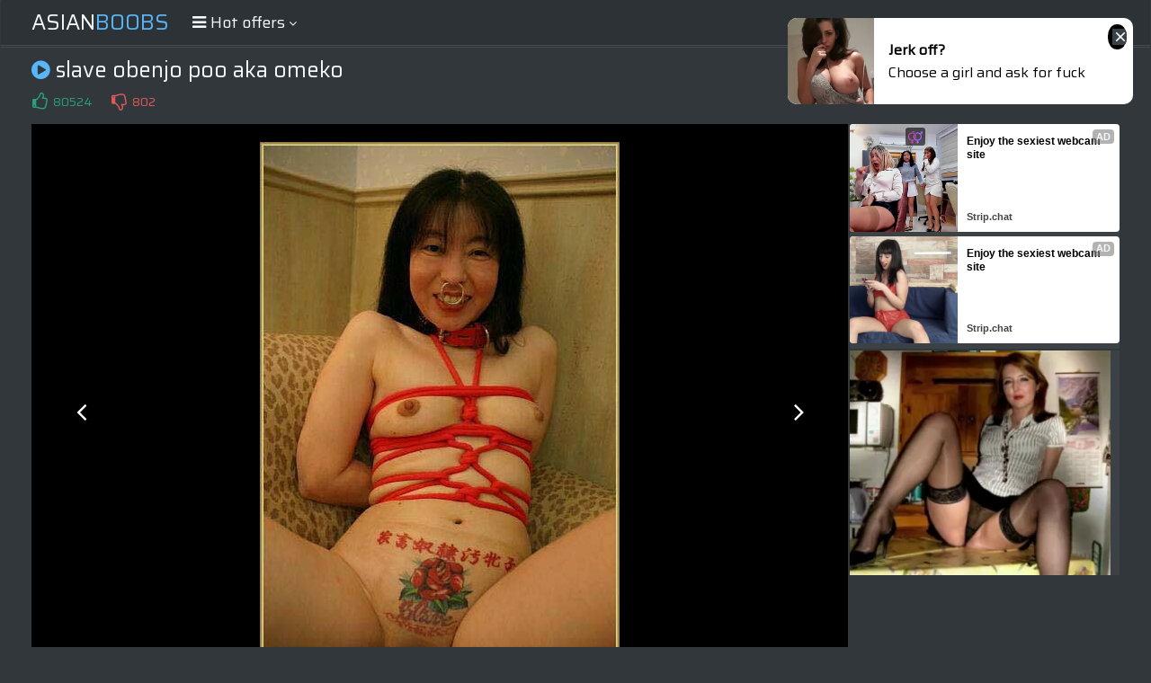

--- FILE ---
content_type: text/html; charset=UTF-8
request_url: http://asian-boobs.com/gallery/slave_obenjo_poo_aka_omeko/?50.jpg
body_size: 6554
content:
<!DOCTYPE html>
<html>
    <head>
        <meta charset="UTF-8"/>
        <title>Asian Boobs: slave obenjo poo aka omeko</title>
        <meta name="description" content="slave obenjo poo aka omeko only at asian-boobs.com!" />
        <link href="/css/styles.css" type="text/css" rel="stylesheet">
        <link href="/css/import.css" type="text/css" rel="stylesheet">
	        <script type="text/javascript" src="/js/jquery.min.js"></script>
        <script type="text/javascript" src="/js/functions.js"></script>
	        <meta name="viewport" content="width=device-width, initial-scale=1.0"/>
        <meta name="apple-touch-fullscreen" content="YES" />
	<meta name="referrer" content="unsafe-url" />
    </head>
    <body>

        <div class="header">

            <div class="wrapper">
                
                		<script type="text/javascript">var self = "asian-boobs.com";</script>
		<div class="logo">
                    <a href="/">Asian<span>Boobs</span></a>
                </div>
                
                <div class="menu-wrap">

                    <div class="button menu-button">
                        <i class="fa fa-bars"></i> <span>Hot offers <i class="fa fa-angle-down"></i></span>
                    </div>
                    
					<div class="menu">
                        <ul>
                            <li class="active"><a href="/"><i class="fa fa-home"></i> <span>Home</span></a></li>
                            <li><a href="https://bcprm.com/promo.php?type=direct_link&v=2&c=735674&page=popular_chat&g=female" rel="nofollow" target="_blank"><i class="fa fa-play-circle"></i> <span>Webcams</span></a></li>
                            <li><a href="https://tmk2hr3.crazy-sweetclickes.com/na2pz8p" rel="nofollow" target="_blank"><i class="fa fa-bookmark"></i> <span>Dating</span></a></li>
<li><a href="https://tmk2hr3.hotgamequest.com/nampnpw" rel="nofollow" target="_blank"><i class="fa fa-bookmark"></i> <span>Adult Games</span></a></li>
                            <li><a href="https://join.asianteengfs.com/track/MjAxMi4xLjkuMjUuMC4wLjAuMC4w" rel="nofollow" target="_blank"><i class="fa fa-bookmark"></i> <span>Premium asians</span></a></li>
                        </ul>
                    </div>                    
                </div>
				
            </div>
            
        </div>
        
        <div class="wrapper">

            			<div class="mob-300">
			<div id="ts_ad_native_pwpnf"></div>
<script src="//cdn.tsyndicate.com/sdk/v1/master.spot.js"></script>
<script>
  TsMasterSpot({
      "containerId": "ts_ad_native_pwpnf",
      "spot": "rntePiwHQ7iWseQSHWdG87Kj08zFnbpD",
      "wrapperStyles": {
          "display": "flex",
          "flexDirection": "column",
          "justifyContent": "space-around",
          "alignItems": "center"
      },
      "nativeSettings": {
          "cols": 1,
          "rows": 2,
          "titlePosition": "none",
          "adsByPosition": "none",
          "type": "img-left",
          "styles": {
              "container": {
                  "width": "100%"
              },
              "thumb": {
                  "border-radius": "4px",
                  "background": "rgba(255,255,255,1)"
              },
              "headlineLink": {
                  "padding-top": "10px",
                  "font-size": "12px",
                  "font-weight": "bold",
                  "max-height": "64px"
              },
              "brandnameLabel": {
                  "position": "absolute",
                  "bottom": "10px"
              },
              "brandnameLink": {
                  "color": "#444"
              },
              "image": {
                  "padding-bottom": "100%"
              }
          }
      }
  });
</script>            </div>
    
            <h1><i class="fa fa-play-circle"></i> slave obenjo poo aka omeko</h1>
            
            <div class="video-info">
                
                <ul class="rating">
                    <li>
                        <a onclick="#" class="like" title="LIKE!"><i class="fa fa-thumbs-o-up"></i></a>
                        <span class="like">80524</span>
                    </li>
                    <li>
                        <a onclick="#" class="dislike" title="DISLIKE!"><i class="fa fa-thumbs-o-down"></i></a>
                        <span class="dislike">802</span>
                    </li>
                </ul>

            </div>
            
            <div class="video-wrapper">
                
                <div class="video-tab">
            
                    <div class="video-block">
                        
                        <div class="big-image">
                            
                            <div class="big-image-ins">
                            
                                <a href="?51.jpg" id="ttbe?51" target="_self" rel="opener"><img src="50.jpg"></a>
                                
                                <div class="prev-next prev">
                                    <a href="?49.jpg" id="ttbe?49" target="_self" rel="opener"><i class="fa fa-angle-left"></i></a>
                                </div>
                                
                                <div class="prev-next next">
                                    <a href="?51.jpg" id="ttbe?51" target="_self" rel="opener"><i class="fa fa-angle-right"></i></a>
                                </div>
                            
                            </div>
                            
                        </div>
                        
                    </div>
                    
                    					<div class="video-brs">
                    
                        <div class="brs-300">
                            
                            							<div class="b-300">
<div id="ts_ad_native_zz481"></div>
<script src="//cdn.tsyndicate.com/sdk/v1/master.spot.js"></script>
<script>
  TsMasterSpot({
      "containerId": "ts_ad_native_zz481",
      "spot": "43rGdi0zAwjk57Bam3Y2qrnKI5rYTJzN",
      "wrapperStyles": {
          "display": "flex",
          "flexDirection": "column",
          "justifyContent": "space-around",
          "alignItems": "center"
      },
      "nativeSettings": {
          "cols": 1,
          "rows": 2,
          "titlePosition": "none",
          "adsByPosition": "none",
          "type": "img-left",
          "styles": {
              "container": {
                  "width": "100%"
              },
              "thumb": {
                  "border-radius": "4px",
                  "background": "rgba(255,255,255,1)"
              },
              "headlineLink": {
                  "padding-top": "10px",
                  "font-size": "12px",
                  "font-weight": "bold",
                  "max-height": "64px"
              },
              "brandnameLabel": {
                  "position": "absolute",
                  "bottom": "10px"
              },
              "brandnameLink": {
                  "color": "#444"
              },
              "image": {
                  "padding-bottom": "100%"
              }
          }
      }
  });
</script>
                            </div>
                            
                            <div class="b-300">
<script async type="application/javascript" src="https://a.magsrv.com/ad-provider.js"></script> 
 <ins class="eas6a97888e20" data-zoneid="5152286"></ins> 
 <script>(AdProvider = window.AdProvider || []).push({"serve": {}});</script>
                             </div>
                            
                            <div class="b-300">
<div id="ts_ad_native_1cdvx"></div>
<script src="//cdn.tsyndicate.com/sdk/v1/n.js"></script>
<script>
   NativeAd({
       element_id: "ts_ad_native_1cdvx",
       spot: "1a57ef587c0d4a918066f4f491ae6bd6",
       type: "label-under",
       cols: 1,
       rows: 1,
       title: "",
       titlePosition: "left",
       adsByPosition: "right",
    breakpoints: [
              {
                        "cols": 1,
                        "width": 770
              }
    ],
   });
</script>
                            </div>                            
                        </div>
                        
                    </div>
                    
                </div>
                
            </div>

					<h2>Recommended for you</h2>

            <div class="recomended-wrapper">
				<div id="ts_ad_native_rr5e3"></div>
<script src="//cdn.tsyndicate.com/sdk/v1/n.js"></script>
<script>
   NativeAd({
       element_id: "ts_ad_native_rr5e3",
       spot: "233edefc497d4d7083fee94746b063cd",
       type: "label-under",
       cols: 5,
       rows: 1,
       title: "",
       titlePosition: "left",
       adsByPosition: "right",
    breakpoints: [
              {
                        "cols": 1,
                        "width": 770
              }
    ],
        extid: "{extid}",
   });
</script>            </div>
			
					<h2>Click for more pictures from "slave obenjo poo aka omeko" gallery (total 60 pictures)!</h2>
			<div class="previews-block">
									<div class="thumb">
                    <div class="thumb-inner">
                        <a href="?10.jpg" target="_self" id="ttbe10" rel="opener">
							<img src="tn_10.jpg">
                            <span class="loading"><i class="fa fa-spin fa-spinner"></i></span>
                            <span class="icon"><i class="fa fa-play"></i></span>
                            <div class="info">
                                <div class="info-inner">
                                    <div class="name"></div>
                                </div>
                            </div>
                        </a>
                    </div>
                </div>
				<div class="thumb">
                    <div class="thumb-inner">
                        <a href="?11.jpg" target="_self" id="ttbe11" rel="opener">
							<img src="tn_11.jpg">
                            <span class="loading"><i class="fa fa-spin fa-spinner"></i></span>
                            <span class="icon"><i class="fa fa-play"></i></span>
                            <div class="info">
                                <div class="info-inner">
                                    <div class="name"></div>
                                </div>
                            </div>
                        </a>
                    </div>
                </div>
				<div class="thumb">
                    <div class="thumb-inner">
                        <a href="?12.jpg" target="_self" id="ttbe12" rel="opener">
							<img src="tn_12.jpg">
                            <span class="loading"><i class="fa fa-spin fa-spinner"></i></span>
                            <span class="icon"><i class="fa fa-play"></i></span>
                            <div class="info">
                                <div class="info-inner">
                                    <div class="name"></div>
                                </div>
                            </div>
                        </a>
                    </div>
                </div>
				<div class="thumb">
                    <div class="thumb-inner">
                        <a href="?13.jpg" target="_self" id="ttbe13" rel="opener">
							<img src="tn_13.jpg">
                            <span class="loading"><i class="fa fa-spin fa-spinner"></i></span>
                            <span class="icon"><i class="fa fa-play"></i></span>
                            <div class="info">
                                <div class="info-inner">
                                    <div class="name"></div>
                                </div>
                            </div>
                        </a>
                    </div>
                </div>
				<div class="thumb">
                    <div class="thumb-inner">
                        <a href="?14.jpg" target="_self" id="ttbe14" rel="opener">
							<img src="tn_14.jpg">
                            <span class="loading"><i class="fa fa-spin fa-spinner"></i></span>
                            <span class="icon"><i class="fa fa-play"></i></span>
                            <div class="info">
                                <div class="info-inner">
                                    <div class="name"></div>
                                </div>
                            </div>
                        </a>
                    </div>
                </div>
				<div class="thumb">
                    <div class="thumb-inner">
                        <a href="?15.jpg" target="_self" id="ttbe15" rel="opener">
							<img src="tn_15.jpg">
                            <span class="loading"><i class="fa fa-spin fa-spinner"></i></span>
                            <span class="icon"><i class="fa fa-play"></i></span>
                            <div class="info">
                                <div class="info-inner">
                                    <div class="name"></div>
                                </div>
                            </div>
                        </a>
                    </div>
                </div>
				<div class="thumb">
                    <div class="thumb-inner">
                        <a href="?16.jpg" target="_self" id="ttbe16" rel="opener">
							<img src="tn_16.jpg">
                            <span class="loading"><i class="fa fa-spin fa-spinner"></i></span>
                            <span class="icon"><i class="fa fa-play"></i></span>
                            <div class="info">
                                <div class="info-inner">
                                    <div class="name"></div>
                                </div>
                            </div>
                        </a>
                    </div>
                </div>
				<div class="thumb">
                    <div class="thumb-inner">
                        <a href="?17.jpg" target="_self" id="ttbe17" rel="opener">
							<img src="tn_17.jpg">
                            <span class="loading"><i class="fa fa-spin fa-spinner"></i></span>
                            <span class="icon"><i class="fa fa-play"></i></span>
                            <div class="info">
                                <div class="info-inner">
                                    <div class="name"></div>
                                </div>
                            </div>
                        </a>
                    </div>
                </div>
				<div class="thumb">
                    <div class="thumb-inner">
                        <a href="?18.jpg" target="_self" id="ttbe18" rel="opener">
							<img src="tn_18.jpg">
                            <span class="loading"><i class="fa fa-spin fa-spinner"></i></span>
                            <span class="icon"><i class="fa fa-play"></i></span>
                            <div class="info">
                                <div class="info-inner">
                                    <div class="name"></div>
                                </div>
                            </div>
                        </a>
                    </div>
                </div>
				<div class="thumb">
                    <div class="thumb-inner">
                        <a href="?19.jpg" target="_self" id="ttbe19" rel="opener">
							<img src="tn_19.jpg">
                            <span class="loading"><i class="fa fa-spin fa-spinner"></i></span>
                            <span class="icon"><i class="fa fa-play"></i></span>
                            <div class="info">
                                <div class="info-inner">
                                    <div class="name"></div>
                                </div>
                            </div>
                        </a>
                    </div>
                </div>
				<div class="thumb">
                    <div class="thumb-inner">
                        <a href="?1.jpg" target="_self" id="ttbe1" rel="opener">
							<img src="tn_1.jpg">
                            <span class="loading"><i class="fa fa-spin fa-spinner"></i></span>
                            <span class="icon"><i class="fa fa-play"></i></span>
                            <div class="info">
                                <div class="info-inner">
                                    <div class="name"></div>
                                </div>
                            </div>
                        </a>
                    </div>
                </div>
				<div class="thumb">
                    <div class="thumb-inner">
                        <a href="?20.jpg" target="_self" id="ttbe20" rel="opener">
							<img src="tn_20.jpg">
                            <span class="loading"><i class="fa fa-spin fa-spinner"></i></span>
                            <span class="icon"><i class="fa fa-play"></i></span>
                            <div class="info">
                                <div class="info-inner">
                                    <div class="name"></div>
                                </div>
                            </div>
                        </a>
                    </div>
                </div>
				<div class="thumb">
                    <div class="thumb-inner">
                        <a href="?21.jpg" target="_self" id="ttbe21" rel="opener">
							<img src="tn_21.jpg">
                            <span class="loading"><i class="fa fa-spin fa-spinner"></i></span>
                            <span class="icon"><i class="fa fa-play"></i></span>
                            <div class="info">
                                <div class="info-inner">
                                    <div class="name"></div>
                                </div>
                            </div>
                        </a>
                    </div>
                </div>
				<div class="thumb">
                    <div class="thumb-inner">
                        <a href="?22.jpg" target="_self" id="ttbe22" rel="opener">
							<img src="tn_22.jpg">
                            <span class="loading"><i class="fa fa-spin fa-spinner"></i></span>
                            <span class="icon"><i class="fa fa-play"></i></span>
                            <div class="info">
                                <div class="info-inner">
                                    <div class="name"></div>
                                </div>
                            </div>
                        </a>
                    </div>
                </div>
				<div class="thumb">
                    <div class="thumb-inner">
                        <a href="?23.jpg" target="_self" id="ttbe23" rel="opener">
							<img src="tn_23.jpg">
                            <span class="loading"><i class="fa fa-spin fa-spinner"></i></span>
                            <span class="icon"><i class="fa fa-play"></i></span>
                            <div class="info">
                                <div class="info-inner">
                                    <div class="name"></div>
                                </div>
                            </div>
                        </a>
                    </div>
                </div>
				<div class="thumb">
                    <div class="thumb-inner">
                        <a href="?24.jpg" target="_self" id="ttbe24" rel="opener">
							<img src="tn_24.jpg">
                            <span class="loading"><i class="fa fa-spin fa-spinner"></i></span>
                            <span class="icon"><i class="fa fa-play"></i></span>
                            <div class="info">
                                <div class="info-inner">
                                    <div class="name"></div>
                                </div>
                            </div>
                        </a>
                    </div>
                </div>
				<div class="thumb">
                    <div class="thumb-inner">
                        <a href="?25.jpg" target="_self" id="ttbe25" rel="opener">
							<img src="tn_25.jpg">
                            <span class="loading"><i class="fa fa-spin fa-spinner"></i></span>
                            <span class="icon"><i class="fa fa-play"></i></span>
                            <div class="info">
                                <div class="info-inner">
                                    <div class="name"></div>
                                </div>
                            </div>
                        </a>
                    </div>
                </div>
				<div class="thumb">
                    <div class="thumb-inner">
                        <a href="?26.jpg" target="_self" id="ttbe26" rel="opener">
							<img src="tn_26.jpg">
                            <span class="loading"><i class="fa fa-spin fa-spinner"></i></span>
                            <span class="icon"><i class="fa fa-play"></i></span>
                            <div class="info">
                                <div class="info-inner">
                                    <div class="name"></div>
                                </div>
                            </div>
                        </a>
                    </div>
                </div>
				<div class="thumb">
                    <div class="thumb-inner">
                        <a href="?27.jpg" target="_self" id="ttbe27" rel="opener">
							<img src="tn_27.jpg">
                            <span class="loading"><i class="fa fa-spin fa-spinner"></i></span>
                            <span class="icon"><i class="fa fa-play"></i></span>
                            <div class="info">
                                <div class="info-inner">
                                    <div class="name"></div>
                                </div>
                            </div>
                        </a>
                    </div>
                </div>
				<div class="thumb">
                    <div class="thumb-inner">
                        <a href="?28.jpg" target="_self" id="ttbe28" rel="opener">
							<img src="tn_28.jpg">
                            <span class="loading"><i class="fa fa-spin fa-spinner"></i></span>
                            <span class="icon"><i class="fa fa-play"></i></span>
                            <div class="info">
                                <div class="info-inner">
                                    <div class="name"></div>
                                </div>
                            </div>
                        </a>
                    </div>
                </div>
				<div class="thumb">
                    <div class="thumb-inner">
                        <a href="?29.jpg" target="_self" id="ttbe29" rel="opener">
							<img src="tn_29.jpg">
                            <span class="loading"><i class="fa fa-spin fa-spinner"></i></span>
                            <span class="icon"><i class="fa fa-play"></i></span>
                            <div class="info">
                                <div class="info-inner">
                                    <div class="name"></div>
                                </div>
                            </div>
                        </a>
                    </div>
                </div>
				<div class="thumb">
                    <div class="thumb-inner">
                        <a href="?2.jpg" target="_self" id="ttbe2" rel="opener">
							<img src="tn_2.jpg">
                            <span class="loading"><i class="fa fa-spin fa-spinner"></i></span>
                            <span class="icon"><i class="fa fa-play"></i></span>
                            <div class="info">
                                <div class="info-inner">
                                    <div class="name"></div>
                                </div>
                            </div>
                        </a>
                    </div>
                </div>
				<div class="thumb">
                    <div class="thumb-inner">
                        <a href="?30.jpg" target="_self" id="ttbe30" rel="opener">
							<img src="tn_30.jpg">
                            <span class="loading"><i class="fa fa-spin fa-spinner"></i></span>
                            <span class="icon"><i class="fa fa-play"></i></span>
                            <div class="info">
                                <div class="info-inner">
                                    <div class="name"></div>
                                </div>
                            </div>
                        </a>
                    </div>
                </div>
				<div class="thumb">
                    <div class="thumb-inner">
                        <a href="?31.jpg" target="_self" id="ttbe31" rel="opener">
							<img src="tn_31.jpg">
                            <span class="loading"><i class="fa fa-spin fa-spinner"></i></span>
                            <span class="icon"><i class="fa fa-play"></i></span>
                            <div class="info">
                                <div class="info-inner">
                                    <div class="name"></div>
                                </div>
                            </div>
                        </a>
                    </div>
                </div>
				<div class="thumb">
                    <div class="thumb-inner">
                        <a href="?32.jpg" target="_self" id="ttbe32" rel="opener">
							<img src="tn_32.jpg">
                            <span class="loading"><i class="fa fa-spin fa-spinner"></i></span>
                            <span class="icon"><i class="fa fa-play"></i></span>
                            <div class="info">
                                <div class="info-inner">
                                    <div class="name"></div>
                                </div>
                            </div>
                        </a>
                    </div>
                </div>
				<div class="thumb">
                    <div class="thumb-inner">
                        <a href="?33.jpg" target="_self" id="ttbe33" rel="opener">
							<img src="tn_33.jpg">
                            <span class="loading"><i class="fa fa-spin fa-spinner"></i></span>
                            <span class="icon"><i class="fa fa-play"></i></span>
                            <div class="info">
                                <div class="info-inner">
                                    <div class="name"></div>
                                </div>
                            </div>
                        </a>
                    </div>
                </div>
				<div class="thumb">
                    <div class="thumb-inner">
                        <a href="?34.jpg" target="_self" id="ttbe34" rel="opener">
							<img src="tn_34.jpg">
                            <span class="loading"><i class="fa fa-spin fa-spinner"></i></span>
                            <span class="icon"><i class="fa fa-play"></i></span>
                            <div class="info">
                                <div class="info-inner">
                                    <div class="name"></div>
                                </div>
                            </div>
                        </a>
                    </div>
                </div>
				<div class="thumb">
                    <div class="thumb-inner">
                        <a href="?35.jpg" target="_self" id="ttbe35" rel="opener">
							<img src="tn_35.jpg">
                            <span class="loading"><i class="fa fa-spin fa-spinner"></i></span>
                            <span class="icon"><i class="fa fa-play"></i></span>
                            <div class="info">
                                <div class="info-inner">
                                    <div class="name"></div>
                                </div>
                            </div>
                        </a>
                    </div>
                </div>
				<div class="thumb">
                    <div class="thumb-inner">
                        <a href="?36.jpg" target="_self" id="ttbe36" rel="opener">
							<img src="tn_36.jpg">
                            <span class="loading"><i class="fa fa-spin fa-spinner"></i></span>
                            <span class="icon"><i class="fa fa-play"></i></span>
                            <div class="info">
                                <div class="info-inner">
                                    <div class="name"></div>
                                </div>
                            </div>
                        </a>
                    </div>
                </div>
				<div class="thumb">
                    <div class="thumb-inner">
                        <a href="?37.jpg" target="_self" id="ttbe37" rel="opener">
							<img src="tn_37.jpg">
                            <span class="loading"><i class="fa fa-spin fa-spinner"></i></span>
                            <span class="icon"><i class="fa fa-play"></i></span>
                            <div class="info">
                                <div class="info-inner">
                                    <div class="name"></div>
                                </div>
                            </div>
                        </a>
                    </div>
                </div>
				<div class="thumb">
                    <div class="thumb-inner">
                        <a href="?38.jpg" target="_self" id="ttbe38" rel="opener">
							<img src="tn_38.jpg">
                            <span class="loading"><i class="fa fa-spin fa-spinner"></i></span>
                            <span class="icon"><i class="fa fa-play"></i></span>
                            <div class="info">
                                <div class="info-inner">
                                    <div class="name"></div>
                                </div>
                            </div>
                        </a>
                    </div>
                </div>
				<div class="thumb">
                    <div class="thumb-inner">
                        <a href="?39.jpg" target="_self" id="ttbe39" rel="opener">
							<img src="tn_39.jpg">
                            <span class="loading"><i class="fa fa-spin fa-spinner"></i></span>
                            <span class="icon"><i class="fa fa-play"></i></span>
                            <div class="info">
                                <div class="info-inner">
                                    <div class="name"></div>
                                </div>
                            </div>
                        </a>
                    </div>
                </div>
 </div>
	    <div class="brs-300">

                                <div class="b-300">
<script async type="application/javascript" src="https://a.magsrv.com/ad-provider.js"></script> 
 <ins class="eas6a97888e20" data-zoneid="5152290"></ins> 
 <script>(AdProvider = window.AdProvider || []).push({"serve": {}});</script>
                </div>

                <div class="b-300">
<script type="text/javascript" src="//cdn.tsyndicate.com/sdk/v1/bi.js" data-ts-spot="a8bae2a08a0440fc945c3e913d48c9f6" data-ts-width="300" data-ts-height="250"  async defer></script>
                </div> 

                <div class="b-300">
<script async type="application/javascript" src="https://a.magsrv.com/ad-provider.js"></script> 
 <ins class="eas6a97888e20" data-zoneid="5152294"></ins> 
 <script>(AdProvider = window.AdProvider || []).push({"serve": {}});</script>
                </div> 

                <div class="b-300">
<script type="text/javascript" src="//cdn.tsyndicate.com/sdk/v1/bi.js" data-ts-spot="a8bae2a08a0440fc945c3e913d48c9f6" data-ts-width="300" data-ts-height="250"  async defer></script>
                </div> 

                <div class="b-300">
<script async type="application/javascript" src="https://a.magsrv.com/ad-provider.js"></script> 
 <ins class="eas6a97888e20" data-zoneid="5152296"></ins> 
 <script>(AdProvider = window.AdProvider || []).push({"serve": {}});</script>
                </div> 

            </div>
                <div class="previews-block">
                

<script async type="application/javascript" src="https://a.magsrv.com/ad-provider.js"></script> 
 <ins class="eas6a97888e" data-zoneid="5055850"></ins> 
 <script>(AdProvider = window.AdProvider || []).push({"serve": {}});</script>
 				<div class="thumb">
                    <div class="thumb-inner">
                        <a href="?3.jpg" target="_self" id="ttbe3" rel="opener">
							<img src="tn_3.jpg">
                            <span class="loading"><i class="fa fa-spin fa-spinner"></i></span>
                            <span class="icon"><i class="fa fa-play"></i></span>
                            <div class="info">
                                <div class="info-inner">
                                    <div class="name"></div>
                                </div>
                            </div>
                        </a>
                    </div>
                </div>
				<div class="thumb">
                    <div class="thumb-inner">
                        <a href="?40.jpg" target="_self" id="ttbe40" rel="opener">
							<img src="tn_40.jpg">
                            <span class="loading"><i class="fa fa-spin fa-spinner"></i></span>
                            <span class="icon"><i class="fa fa-play"></i></span>
                            <div class="info">
                                <div class="info-inner">
                                    <div class="name"></div>
                                </div>
                            </div>
                        </a>
                    </div>
                </div>
				<div class="thumb">
                    <div class="thumb-inner">
                        <a href="?41.jpg" target="_self" id="ttbe41" rel="opener">
							<img src="tn_41.jpg">
                            <span class="loading"><i class="fa fa-spin fa-spinner"></i></span>
                            <span class="icon"><i class="fa fa-play"></i></span>
                            <div class="info">
                                <div class="info-inner">
                                    <div class="name"></div>
                                </div>
                            </div>
                        </a>
                    </div>
                </div>
				<div class="thumb">
                    <div class="thumb-inner">
                        <a href="?42.jpg" target="_self" id="ttbe42" rel="opener">
							<img src="tn_42.jpg">
                            <span class="loading"><i class="fa fa-spin fa-spinner"></i></span>
                            <span class="icon"><i class="fa fa-play"></i></span>
                            <div class="info">
                                <div class="info-inner">
                                    <div class="name"></div>
                                </div>
                            </div>
                        </a>
                    </div>
                </div>
				<div class="thumb">
                    <div class="thumb-inner">
                        <a href="?43.jpg" target="_self" id="ttbe43" rel="opener">
							<img src="tn_43.jpg">
                            <span class="loading"><i class="fa fa-spin fa-spinner"></i></span>
                            <span class="icon"><i class="fa fa-play"></i></span>
                            <div class="info">
                                <div class="info-inner">
                                    <div class="name"></div>
                                </div>
                            </div>
                        </a>
                    </div>
                </div>
				<div class="thumb">
                    <div class="thumb-inner">
                        <a href="?44.jpg" target="_self" id="ttbe44" rel="opener">
							<img src="tn_44.jpg">
                            <span class="loading"><i class="fa fa-spin fa-spinner"></i></span>
                            <span class="icon"><i class="fa fa-play"></i></span>
                            <div class="info">
                                <div class="info-inner">
                                    <div class="name"></div>
                                </div>
                            </div>
                        </a>
                    </div>
                </div>
				<div class="thumb">
                    <div class="thumb-inner">
                        <a href="?45.jpg" target="_self" id="ttbe45" rel="opener">
							<img src="tn_45.jpg">
                            <span class="loading"><i class="fa fa-spin fa-spinner"></i></span>
                            <span class="icon"><i class="fa fa-play"></i></span>
                            <div class="info">
                                <div class="info-inner">
                                    <div class="name"></div>
                                </div>
                            </div>
                        </a>
                    </div>
                </div>
				<div class="thumb">
                    <div class="thumb-inner">
                        <a href="?46.jpg" target="_self" id="ttbe46" rel="opener">
							<img src="tn_46.jpg">
                            <span class="loading"><i class="fa fa-spin fa-spinner"></i></span>
                            <span class="icon"><i class="fa fa-play"></i></span>
                            <div class="info">
                                <div class="info-inner">
                                    <div class="name"></div>
                                </div>
                            </div>
                        </a>
                    </div>
                </div>
				<div class="thumb">
                    <div class="thumb-inner">
                        <a href="?47.jpg" target="_self" id="ttbe47" rel="opener">
							<img src="tn_47.jpg">
                            <span class="loading"><i class="fa fa-spin fa-spinner"></i></span>
                            <span class="icon"><i class="fa fa-play"></i></span>
                            <div class="info">
                                <div class="info-inner">
                                    <div class="name"></div>
                                </div>
                            </div>
                        </a>
                    </div>
                </div>
				<div class="thumb">
                    <div class="thumb-inner">
                        <a href="?48.jpg" target="_self" id="ttbe48" rel="opener">
							<img src="tn_48.jpg">
                            <span class="loading"><i class="fa fa-spin fa-spinner"></i></span>
                            <span class="icon"><i class="fa fa-play"></i></span>
                            <div class="info">
                                <div class="info-inner">
                                    <div class="name"></div>
                                </div>
                            </div>
                        </a>
                    </div>
                </div>
				<div class="thumb">
                    <div class="thumb-inner">
                        <a href="?49.jpg" target="_self" id="ttbe49" rel="opener">
							<img src="tn_49.jpg">
                            <span class="loading"><i class="fa fa-spin fa-spinner"></i></span>
                            <span class="icon"><i class="fa fa-play"></i></span>
                            <div class="info">
                                <div class="info-inner">
                                    <div class="name"></div>
                                </div>
                            </div>
                        </a>
                    </div>
                </div>
				<div class="thumb">
                    <div class="thumb-inner">
                        <a href="?4.jpg" target="_self" id="ttbe4" rel="opener">
							<img src="tn_4.jpg">
                            <span class="loading"><i class="fa fa-spin fa-spinner"></i></span>
                            <span class="icon"><i class="fa fa-play"></i></span>
                            <div class="info">
                                <div class="info-inner">
                                    <div class="name"></div>
                                </div>
                            </div>
                        </a>
                    </div>
                </div>
				<div class="thumb">
                    <div class="thumb-inner">
                        <a href="?50.jpg" target="_self" id="ttbe50" rel="opener">
							<img src="tn_50.jpg">
                            <span class="loading"><i class="fa fa-spin fa-spinner"></i></span>
                            <span class="icon"><i class="fa fa-play"></i></span>
                            <div class="info">
                                <div class="info-inner">
                                    <div class="name"></div>
                                </div>
                            </div>
                        </a>
                    </div>
                </div>
				<div class="thumb">
                    <div class="thumb-inner">
                        <a href="?51.jpg" target="_self" id="ttbe51" rel="opener">
							<img src="tn_51.jpg">
                            <span class="loading"><i class="fa fa-spin fa-spinner"></i></span>
                            <span class="icon"><i class="fa fa-play"></i></span>
                            <div class="info">
                                <div class="info-inner">
                                    <div class="name"></div>
                                </div>
                            </div>
                        </a>
                    </div>
                </div>
				<div class="thumb">
                    <div class="thumb-inner">
                        <a href="?52.jpg" target="_self" id="ttbe52" rel="opener">
							<img src="tn_52.jpg">
                            <span class="loading"><i class="fa fa-spin fa-spinner"></i></span>
                            <span class="icon"><i class="fa fa-play"></i></span>
                            <div class="info">
                                <div class="info-inner">
                                    <div class="name"></div>
                                </div>
                            </div>
                        </a>
                    </div>
                </div>
				<div class="thumb">
                    <div class="thumb-inner">
                        <a href="?53.jpg" target="_self" id="ttbe53" rel="opener">
							<img src="tn_53.jpg">
                            <span class="loading"><i class="fa fa-spin fa-spinner"></i></span>
                            <span class="icon"><i class="fa fa-play"></i></span>
                            <div class="info">
                                <div class="info-inner">
                                    <div class="name"></div>
                                </div>
                            </div>
                        </a>
                    </div>
                </div>
				<div class="thumb">
                    <div class="thumb-inner">
                        <a href="?54.jpg" target="_self" id="ttbe54" rel="opener">
							<img src="tn_54.jpg">
                            <span class="loading"><i class="fa fa-spin fa-spinner"></i></span>
                            <span class="icon"><i class="fa fa-play"></i></span>
                            <div class="info">
                                <div class="info-inner">
                                    <div class="name"></div>
                                </div>
                            </div>
                        </a>
                    </div>
                </div>
				<div class="thumb">
                    <div class="thumb-inner">
                        <a href="?55.jpg" target="_self" id="ttbe55" rel="opener">
							<img src="tn_55.jpg">
                            <span class="loading"><i class="fa fa-spin fa-spinner"></i></span>
                            <span class="icon"><i class="fa fa-play"></i></span>
                            <div class="info">
                                <div class="info-inner">
                                    <div class="name"></div>
                                </div>
                            </div>
                        </a>
                    </div>
                </div>
				<div class="thumb">
                    <div class="thumb-inner">
                        <a href="?56.jpg" target="_self" id="ttbe56" rel="opener">
							<img src="tn_56.jpg">
                            <span class="loading"><i class="fa fa-spin fa-spinner"></i></span>
                            <span class="icon"><i class="fa fa-play"></i></span>
                            <div class="info">
                                <div class="info-inner">
                                    <div class="name"></div>
                                </div>
                            </div>
                        </a>
                    </div>
                </div>
				<div class="thumb">
                    <div class="thumb-inner">
                        <a href="?57.jpg" target="_self" id="ttbe57" rel="opener">
							<img src="tn_57.jpg">
                            <span class="loading"><i class="fa fa-spin fa-spinner"></i></span>
                            <span class="icon"><i class="fa fa-play"></i></span>
                            <div class="info">
                                <div class="info-inner">
                                    <div class="name"></div>
                                </div>
                            </div>
                        </a>
                    </div>
                </div>
				<div class="thumb">
                    <div class="thumb-inner">
                        <a href="?58.jpg" target="_self" id="ttbe58" rel="opener">
							<img src="tn_58.jpg">
                            <span class="loading"><i class="fa fa-spin fa-spinner"></i></span>
                            <span class="icon"><i class="fa fa-play"></i></span>
                            <div class="info">
                                <div class="info-inner">
                                    <div class="name"></div>
                                </div>
                            </div>
                        </a>
                    </div>
                </div>
				<div class="thumb">
                    <div class="thumb-inner">
                        <a href="?59.jpg" target="_self" id="ttbe59" rel="opener">
							<img src="tn_59.jpg">
                            <span class="loading"><i class="fa fa-spin fa-spinner"></i></span>
                            <span class="icon"><i class="fa fa-play"></i></span>
                            <div class="info">
                                <div class="info-inner">
                                    <div class="name"></div>
                                </div>
                            </div>
                        </a>
                    </div>
                </div>
				<div class="thumb">
                    <div class="thumb-inner">
                        <a href="?5.jpg" target="_self" id="ttbe5" rel="opener">
							<img src="tn_5.jpg">
                            <span class="loading"><i class="fa fa-spin fa-spinner"></i></span>
                            <span class="icon"><i class="fa fa-play"></i></span>
                            <div class="info">
                                <div class="info-inner">
                                    <div class="name"></div>
                                </div>
                            </div>
                        </a>
                    </div>
                </div>
				<div class="thumb">
                    <div class="thumb-inner">
                        <a href="?60.jpg" target="_self" id="ttbe60" rel="opener">
							<img src="tn_60.jpg">
                            <span class="loading"><i class="fa fa-spin fa-spinner"></i></span>
                            <span class="icon"><i class="fa fa-play"></i></span>
                            <div class="info">
                                <div class="info-inner">
                                    <div class="name"></div>
                                </div>
                            </div>
                        </a>
                    </div>
                </div>
				<div class="thumb">
                    <div class="thumb-inner">
                        <a href="?6.jpg" target="_self" id="ttbe6" rel="opener">
							<img src="tn_6.jpg">
                            <span class="loading"><i class="fa fa-spin fa-spinner"></i></span>
                            <span class="icon"><i class="fa fa-play"></i></span>
                            <div class="info">
                                <div class="info-inner">
                                    <div class="name"></div>
                                </div>
                            </div>
                        </a>
                    </div>
                </div>
				<div class="thumb">
                    <div class="thumb-inner">
                        <a href="?7.jpg" target="_self" id="ttbe7" rel="opener">
							<img src="tn_7.jpg">
                            <span class="loading"><i class="fa fa-spin fa-spinner"></i></span>
                            <span class="icon"><i class="fa fa-play"></i></span>
                            <div class="info">
                                <div class="info-inner">
                                    <div class="name"></div>
                                </div>
                            </div>
                        </a>
                    </div>
                </div>
				<div class="thumb">
                    <div class="thumb-inner">
                        <a href="?8.jpg" target="_self" id="ttbe8" rel="opener">
							<img src="tn_8.jpg">
                            <span class="loading"><i class="fa fa-spin fa-spinner"></i></span>
                            <span class="icon"><i class="fa fa-play"></i></span>
                            <div class="info">
                                <div class="info-inner">
                                    <div class="name"></div>
                                </div>
                            </div>
                        </a>
                    </div>
                </div>
				<div class="thumb">
                    <div class="thumb-inner">
                        <a href="?9.jpg" target="_self" id="ttbe9" rel="opener">
							<img src="tn_9.jpg">
                            <span class="loading"><i class="fa fa-spin fa-spinner"></i></span>
                            <span class="icon"><i class="fa fa-play"></i></span>
                            <div class="info">
                                <div class="info-inner">
                                    <div class="name"></div>
                                </div>
                            </div>
                        </a>
                    </div>
                </div>

			</div>
					<h2>Looking for movies? Here are amazing free porn tubes!</h2>
			<div class="previews-block">
									<div class="thumb thumb-2">
                    <div class="thumb-inner">
                        <a href="https://porn-factory.com/asian" target="_blank" rel="opener">
							<img src="/toplist/porn-factory.com.jpg" alt="Anal scenes">
                            <span class="loading"><i class="fa fa-spin fa-spinner"></i></span>
                            <span class="icon"><i class="fa fa-play"></i></span>
                            <div class="info">
                                <div class="info-inner">
                                    <div class="name">Anal scenes</div>
                                </div>
                            </div>
                        </a>
                    </div>
                </div>				<div class="thumb thumb-2">
                    <div class="thumb-inner">
                        <a href="https://asian-porn-videos.net/asian" target="_blank" rel="opener">
							<img src="/toplist/asian-porn-videos.net.jpg" alt="asian sex videos">
                            <span class="loading"><i class="fa fa-spin fa-spinner"></i></span>
                            <span class="icon"><i class="fa fa-play"></i></span>
                            <div class="info">
                                <div class="info-inner">
                                    <div class="name">asian sex videos</div>
                                </div>
                            </div>
                        </a>
                    </div>
                </div>				<div class="thumb thumb-2">
                    <div class="thumb-inner">
                        <a href="https://hotxnxx.tube/asian" target="_blank" rel="opener">
							<img src="/toplist/hotxnxx.tube.jpg" alt="热湿猫">
                            <span class="loading"><i class="fa fa-spin fa-spinner"></i></span>
                            <span class="icon"><i class="fa fa-play"></i></span>
                            <div class="info">
                                <div class="info-inner">
                                    <div class="name">热湿猫</div>
                                </div>
                            </div>
                        </a>
                    </div>
                </div>				<div class="thumb thumb-2">
                    <div class="thumb-inner">
                        <a href="https://realxnxx.com/asian" target="_blank" rel="opener">
							<img src="/toplist/realxnxx.com.jpg" alt="Xnxx Anal">
                            <span class="loading"><i class="fa fa-spin fa-spinner"></i></span>
                            <span class="icon"><i class="fa fa-play"></i></span>
                            <div class="info">
                                <div class="info-inner">
                                    <div class="name">Xnxx Anal</div>
                                </div>
                            </div>
                        </a>
                    </div>
                </div>				<div class="thumb thumb-2">
                    <div class="thumb-inner">
                        <a href="https://finestsexvideos.com/asian" target="_blank" rel="opener">
							<img src="/toplist/finestsexvideos.com.jpg" alt="finest sex videos">
                            <span class="loading"><i class="fa fa-spin fa-spinner"></i></span>
                            <span class="icon"><i class="fa fa-play"></i></span>
                            <div class="info">
                                <div class="info-inner">
                                    <div class="name">finest sex videos</div>
                                </div>
                            </div>
                        </a>
                    </div>
                </div>				<div class="thumb thumb-2">
                    <div class="thumb-inner">
                        <a href="https://3xltube.com/asian" target="_blank" rel="opener">
							<img src="/toplist/3xltube.com.jpg" alt="Japanese Bukkake Porn">
                            <span class="loading"><i class="fa fa-spin fa-spinner"></i></span>
                            <span class="icon"><i class="fa fa-play"></i></span>
                            <div class="info">
                                <div class="info-inner">
                                    <div class="name">Japanese Bukkake Porn</div>
                                </div>
                            </div>
                        </a>
                    </div>
                </div>				<div class="thumb thumb-2">
                    <div class="thumb-inner">
                        <a href="https://hotpornvideos.pro/asian" target="_blank" rel="opener">
							<img src="/toplist/hotpornvideos.pro.jpg" alt="hot free porn videos">
                            <span class="loading"><i class="fa fa-spin fa-spinner"></i></span>
                            <span class="icon"><i class="fa fa-play"></i></span>
                            <div class="info">
                                <div class="info-inner">
                                    <div class="name">hot free porn videos</div>
                                </div>
                            </div>
                        </a>
                    </div>
                </div>				<div class="thumb thumb-2">
                    <div class="thumb-inner">
                        <a href="https://pussytube.net/asian" target="_blank" rel="opener">
							<img src="/toplist/pussytube.net.jpg" alt="Tight pussy">
                            <span class="loading"><i class="fa fa-spin fa-spinner"></i></span>
                            <span class="icon"><i class="fa fa-play"></i></span>
                            <div class="info">
                                <div class="info-inner">
                                    <div class="name">Tight pussy</div>
                                </div>
                            </div>
                        </a>
                    </div>
                </div>				<div class="thumb thumb-2">
                    <div class="thumb-inner">
                        <a href="https://hot-pussy-videos.com/asian" target="_blank" rel="opener">
							<img src="/toplist/hot-pussy-videos.com.jpg" alt="MILF pussy shows">
                            <span class="loading"><i class="fa fa-spin fa-spinner"></i></span>
                            <span class="icon"><i class="fa fa-play"></i></span>
                            <div class="info">
                                <div class="info-inner">
                                    <div class="name">MILF pussy shows</div>
                                </div>
                            </div>
                        </a>
                    </div>
                </div>				<div class="thumb thumb-2">
                    <div class="thumb-inner">
                        <a href="https://bestfromxnxx.com/asian" target="_blank" rel="opener">
							<img src="/toplist/bestfromxnxx.com.jpg" alt="XNXX 拉丁裔">
                            <span class="loading"><i class="fa fa-spin fa-spinner"></i></span>
                            <span class="icon"><i class="fa fa-play"></i></span>
                            <div class="info">
                                <div class="info-inner">
                                    <div class="name">XNXX 拉丁裔</div>
                                </div>
                            </div>
                        </a>
                    </div>
                </div>            </div>
			
			<h2>Recommended for you</h2>

            <div class="recomended-wrapper">
				<script type="application/javascript" data-idzone="5055836" src="https://a.magsrv.com/nativeads-v2.js"></script>            </div>
			
					<h2>Need more picture galleries? Check those sites with hottest asian girls!</h2>
			<div class="previews-block">
									<div class="thumb">
                    <div class="thumb-inner">
                        <a href="/go/picsofasiansex.com" target="_blank" rel="nofollow">
							<img src="/best/pics/m287.jpg" alt="Pics of Asian Sex">
                            <span class="loading"><i class="fa fa-spin fa-spinner"></i></span>
                            <span class="icon"><i class="fa fa-play"></i></span>
                            <div class="info">
                                <div class="info-inner">
                                    <div class="name">Pics of Asian Sex</div>
                                </div>
                            </div>
                        </a>
                    </div>
                </div>
				<div class="thumb">
                    <div class="thumb-inner">
                        <a href="/go/asianteenporn.net" target="_blank" rel="nofollow">
							<img src="/best/pics/m279.jpg" alt="asianteenporn">
                            <span class="loading"><i class="fa fa-spin fa-spinner"></i></span>
                            <span class="icon"><i class="fa fa-play"></i></span>
                            <div class="info">
                                <div class="info-inner">
                                    <div class="name">asianteenporn</div>
                                </div>
                            </div>
                        </a>
                    </div>
                </div>
				<div class="thumb">
                    <div class="thumb-inner">
                        <a href="/go/koreanpornpics.com" target="_blank" rel="nofollow">
							<img src="/best/pics/m304.jpg" alt="Korean Porn Pics">
                            <span class="loading"><i class="fa fa-spin fa-spinner"></i></span>
                            <span class="icon"><i class="fa fa-play"></i></span>
                            <div class="info">
                                <div class="info-inner">
                                    <div class="name">Korean Porn Pics</div>
                                </div>
                            </div>
                        </a>
                    </div>
                </div>
				<div class="thumb">
                    <div class="thumb-inner">
                        <a href="/go/chinesesexpics.com" target="_blank" rel="nofollow">
							<img src="/best/pics/m351.jpg" alt="Erotic Images">
                            <span class="loading"><i class="fa fa-spin fa-spinner"></i></span>
                            <span class="icon"><i class="fa fa-play"></i></span>
                            <div class="info">
                                <div class="info-inner">
                                    <div class="name">Erotic Images</div>
                                </div>
                            </div>
                        </a>
                    </div>
                </div>
				<div class="thumb">
                    <div class="thumb-inner">
                        <a href="/go/chinese-sex.xyz" target="_blank" rel="nofollow">
							<img src="/best/pics/m340.jpg" alt="chinese girls">
                            <span class="loading"><i class="fa fa-spin fa-spinner"></i></span>
                            <span class="icon"><i class="fa fa-play"></i></span>
                            <div class="info">
                                <div class="info-inner">
                                    <div class="name">chinese girls</div>
                                </div>
                            </div>
                        </a>
                    </div>
                </div>
				<div class="thumb">
                    <div class="thumb-inner">
                        <a href="/go/japaneseteenpics.com" target="_blank" rel="nofollow">
							<img src="/best/pics/m308.jpg" alt="japaneseteenpics.com">
                            <span class="loading"><i class="fa fa-spin fa-spinner"></i></span>
                            <span class="icon"><i class="fa fa-play"></i></span>
                            <div class="info">
                                <div class="info-inner">
                                    <div class="name">japaneseteenpics.com</div>
                                </div>
                            </div>
                        </a>
                    </div>
                </div>
				<div class="thumb">
                    <div class="thumb-inner">
                        <a href="/go/asianamateurgirls.com" target="_blank" rel="nofollow">
							<img src="/best/pics/m263.jpg" alt="asianamateurgirls.com">
                            <span class="loading"><i class="fa fa-spin fa-spinner"></i></span>
                            <span class="icon"><i class="fa fa-play"></i></span>
                            <div class="info">
                                <div class="info-inner">
                                    <div class="name">asianamateurgirls.com</div>
                                </div>
                            </div>
                        </a>
                    </div>
                </div>
				<div class="thumb">
                    <div class="thumb-inner">
                        <a href="/go/chinesemilf.xyz/" target="_blank" rel="nofollow">
							<img src="/best/pics/m329.jpg" alt="chinesemilf.xyz">
                            <span class="loading"><i class="fa fa-spin fa-spinner"></i></span>
                            <span class="icon"><i class="fa fa-play"></i></span>
                            <div class="info">
                                <div class="info-inner">
                                    <div class="name">chinesemilf.xyz</div>
                                </div>
                            </div>
                        </a>
                    </div>
                </div>
				<div class="thumb">
                    <div class="thumb-inner">
                        <a href="/go/koreanteenpictures.com" target="_blank" rel="nofollow">
							<img src="/best/pics/m302.jpg" alt="koreanteenpictures">
                            <span class="loading"><i class="fa fa-spin fa-spinner"></i></span>
                            <span class="icon"><i class="fa fa-play"></i></span>
                            <div class="info">
                                <div class="info-inner">
                                    <div class="name">koreanteenpictures</div>
                                </div>
                            </div>
                        </a>
                    </div>
                </div>
				<div class="thumb">
                    <div class="thumb-inner">
                        <a href="/go/filipinahotties.com" target="_blank" rel="nofollow">
							<img src="/best/pics/m317.jpg" alt="Filipina Hottiesfilipinahotties">
                            <span class="loading"><i class="fa fa-spin fa-spinner"></i></span>
                            <span class="icon"><i class="fa fa-play"></i></span>
                            <div class="info">
                                <div class="info-inner">
                                    <div class="name">Filipina Hottiesfilipinahotties</div>
                                </div>
                            </div>
                        </a>
                    </div>
                </div>
				<div class="thumb">
                    <div class="thumb-inner">
                        <a href="/go/orientgirlspictures.com" target="_blank" rel="nofollow">
							<img src="/best/pics/m259.jpg" alt="Orient Girls Pictures">
                            <span class="loading"><i class="fa fa-spin fa-spinner"></i></span>
                            <span class="icon"><i class="fa fa-play"></i></span>
                            <div class="info">
                                <div class="info-inner">
                                    <div class="name">Orient Girls Pictures</div>
                                </div>
                            </div>
                        </a>
                    </div>
                </div>
				<div class="thumb">
                    <div class="thumb-inner">
                        <a href="/go/japanesenude.xyz/" target="_blank" rel="nofollow">
							<img src="/best/pics/m338.jpg" alt="Nude Japanese Girls">
                            <span class="loading"><i class="fa fa-spin fa-spinner"></i></span>
                            <span class="icon"><i class="fa fa-play"></i></span>
                            <div class="info">
                                <div class="info-inner">
                                    <div class="name">Nude Japanese Girls</div>
                                </div>
                            </div>
                        </a>
                    </div>
                </div>
				<div class="thumb">
                    <div class="thumb-inner">
                        <a href="/go/wetasianbeauties.com" target="_blank" rel="nofollow">
							<img src="/best/pics/m325.jpg" alt="Asian Beauties">
                            <span class="loading"><i class="fa fa-spin fa-spinner"></i></span>
                            <span class="icon"><i class="fa fa-play"></i></span>
                            <div class="info">
                                <div class="info-inner">
                                    <div class="name">Asian Beauties</div>
                                </div>
                            </div>
                        </a>
                    </div>
                </div>
				<div class="thumb">
                    <div class="thumb-inner">
                        <a href="/go/asianteeninpics.com" target="_blank" rel="nofollow">
							<img src="/best/pics/m290.jpg" alt="asianteeninpics.com">
                            <span class="loading"><i class="fa fa-spin fa-spinner"></i></span>
                            <span class="icon"><i class="fa fa-play"></i></span>
                            <div class="info">
                                <div class="info-inner">
                                    <div class="name">asianteeninpics.com</div>
                                </div>
                            </div>
                        </a>
                    </div>
                </div>
				<div class="thumb">
                    <div class="thumb-inner">
                        <a href="/go/asianamateurxxx.com" target="_blank" rel="nofollow">
							<img src="/best/pics/m267.jpg" alt="Asian Amateur XXX">
                            <span class="loading"><i class="fa fa-spin fa-spinner"></i></span>
                            <span class="icon"><i class="fa fa-play"></i></span>
                            <div class="info">
                                <div class="info-inner">
                                    <div class="name">Asian Amateur XXX</div>
                                </div>
                            </div>
                        </a>
                    </div>
                </div>
				<div class="thumb">
                    <div class="thumb-inner">
                        <a href="/go/tightasianpussy.xyz/" target="_blank" rel="nofollow">
							<img src="/best/pics/m344.jpg" alt="Hairy Asian Pussy">
                            <span class="loading"><i class="fa fa-spin fa-spinner"></i></span>
                            <span class="icon"><i class="fa fa-play"></i></span>
                            <div class="info">
                                <div class="info-inner">
                                    <div class="name">Hairy Asian Pussy</div>
                                </div>
                            </div>
                        </a>
                    </div>
                </div>
				<div class="thumb">
                    <div class="thumb-inner">
                        <a href="/go/chineseteenpics.com" target="_blank" rel="nofollow">
							<img src="/best/pics/m301.jpg" alt="chineseteenpics.com">
                            <span class="loading"><i class="fa fa-spin fa-spinner"></i></span>
                            <span class="icon"><i class="fa fa-play"></i></span>
                            <div class="info">
                                <div class="info-inner">
                                    <div class="name">chineseteenpics.com</div>
                                </div>
                            </div>
                        </a>
                    </div>
                </div>
				<div class="thumb">
                    <div class="thumb-inner">
                        <a href="/go/busty-asians.xyz" target="_blank" rel="nofollow">
							<img src="/best/pics/m339.jpg" alt="busty-asians">
                            <span class="loading"><i class="fa fa-spin fa-spinner"></i></span>
                            <span class="icon"><i class="fa fa-play"></i></span>
                            <div class="info">
                                <div class="info-inner">
                                    <div class="name">busty-asians</div>
                                </div>
                            </div>
                        </a>
                    </div>
                </div>
				<div class="thumb">
                    <div class="thumb-inner">
                        <a href="/go/nudechinese.xyz/" target="_blank" rel="nofollow">
							<img src="/best/pics/m355.jpg" alt="Hot Nude Chinese">
                            <span class="loading"><i class="fa fa-spin fa-spinner"></i></span>
                            <span class="icon"><i class="fa fa-play"></i></span>
                            <div class="info">
                                <div class="info-inner">
                                    <div class="name">Hot Nude Chinese</div>
                                </div>
                            </div>
                        </a>
                    </div>
                </div>
				<div class="thumb">
                    <div class="thumb-inner">
                        <a href="/go/asian-xxx.xyz/" target="_blank" rel="nofollow">
							<img src="/best/pics/m343.jpg" alt="Asian Girl XXX">
                            <span class="loading"><i class="fa fa-spin fa-spinner"></i></span>
                            <span class="icon"><i class="fa fa-play"></i></span>
                            <div class="info">
                                <div class="info-inner">
                                    <div class="name">Asian Girl XXX</div>
                                </div>
                            </div>
                        </a>
                    </div>
                </div>
				<div class="thumb">
                    <div class="thumb-inner">
                        <a href="/go/japaneseamateurpics.com" target="_blank" rel="nofollow">
							<img src="/best/pics/m266.jpg" alt="japaneseamateurpics.com">
                            <span class="loading"><i class="fa fa-spin fa-spinner"></i></span>
                            <span class="icon"><i class="fa fa-play"></i></span>
                            <div class="info">
                                <div class="info-inner">
                                    <div class="name">japaneseamateurpics.com</div>
                                </div>
                            </div>
                        </a>
                    </div>
                </div>
				<div class="thumb">
                    <div class="thumb-inner">
                        <a href="/go/asianamatures.com" target="_blank" rel="nofollow">
							<img src="/best/pics/m320.jpg" alt="asianamatures">
                            <span class="loading"><i class="fa fa-spin fa-spinner"></i></span>
                            <span class="icon"><i class="fa fa-play"></i></span>
                            <div class="info">
                                <div class="info-inner">
                                    <div class="name">asianamatures</div>
                                </div>
                            </div>
                        </a>
                    </div>
                </div>
				<div class="thumb">
                    <div class="thumb-inner">
                        <a href="/go/sexyasians.net" target="_blank" rel="nofollow">
							<img src="/best/pics/m270.jpg" alt="Sexy Asians">
                            <span class="loading"><i class="fa fa-spin fa-spinner"></i></span>
                            <span class="icon"><i class="fa fa-play"></i></span>
                            <div class="info">
                                <div class="info-inner">
                                    <div class="name">Sexy Asians</div>
                                </div>
                            </div>
                        </a>
                    </div>
                </div>
				<div class="thumb">
                    <div class="thumb-inner">
                        <a href="/go/chinese-girlfriends.com" target="_blank" rel="nofollow">
							<img src="/best/pics/m331.jpg" alt="chinese-girlfriends.com">
                            <span class="loading"><i class="fa fa-spin fa-spinner"></i></span>
                            <span class="icon"><i class="fa fa-play"></i></span>
                            <div class="info">
                                <div class="info-inner">
                                    <div class="name">chinese-girlfriends.com</div>
                                </div>
                            </div>
                        </a>
                    </div>
                </div>
				<div class="thumb">
                    <div class="thumb-inner">
                        <a href="/go/nudehotasians.com" target="_blank" rel="nofollow">
							<img src="/best/pics/m307.jpg" alt="nudehotasians">
                            <span class="loading"><i class="fa fa-spin fa-spinner"></i></span>
                            <span class="icon"><i class="fa fa-play"></i></span>
                            <div class="info">
                                <div class="info-inner">
                                    <div class="name">nudehotasians</div>
                                </div>
                            </div>
                        </a>
                    </div>
                </div>
				<div class="thumb">
                    <div class="thumb-inner">
                        <a href="/go/japanesepussy.xyz/" target="_blank" rel="nofollow">
							<img src="/best/pics/m330.jpg" alt="japanesepussy.xyz">
                            <span class="loading"><i class="fa fa-spin fa-spinner"></i></span>
                            <span class="icon"><i class="fa fa-play"></i></span>
                            <div class="info">
                                <div class="info-inner">
                                    <div class="name">japanesepussy.xyz</div>
                                </div>
                            </div>
                        </a>
                    </div>
                </div>
				<div class="thumb">
                    <div class="thumb-inner">
                        <a href="/go/asianpornangels.com" target="_blank" rel="nofollow">
							<img src="/best/pics/m350.jpg" alt="asian porn pictures">
                            <span class="loading"><i class="fa fa-spin fa-spinner"></i></span>
                            <span class="icon"><i class="fa fa-play"></i></span>
                            <div class="info">
                                <div class="info-inner">
                                    <div class="name">asian porn pictures</div>
                                </div>
                            </div>
                        </a>
                    </div>
                </div>
				<div class="thumb">
                    <div class="thumb-inner">
                        <a href="/go/asiannudistpictures.com" target="_blank" rel="nofollow">
							<img src="/best/pics/m295.jpg" alt="asiannudistpictures">
                            <span class="loading"><i class="fa fa-spin fa-spinner"></i></span>
                            <span class="icon"><i class="fa fa-play"></i></span>
                            <div class="info">
                                <div class="info-inner">
                                    <div class="name">asiannudistpictures</div>
                                </div>
                            </div>
                        </a>
                    </div>
                </div>
				<div class="thumb">
                    <div class="thumb-inner">
                        <a href="/go/japanese-milf.xyz/" target="_blank" rel="nofollow">
							<img src="/best/pics/m342.jpg" alt="japanese-milf.xyz">
                            <span class="loading"><i class="fa fa-spin fa-spinner"></i></span>
                            <span class="icon"><i class="fa fa-play"></i></span>
                            <div class="info">
                                <div class="info-inner">
                                    <div class="name">japanese-milf.xyz</div>
                                </div>
                            </div>
                        </a>
                    </div>
                </div>
				<div class="thumb">
                    <div class="thumb-inner">
                        <a href="/go/freeasianporn.net" target="_blank" rel="nofollow">
							<img src="/best/pics/m298.jpg" alt="FreeAsianPorn.net">
                            <span class="loading"><i class="fa fa-spin fa-spinner"></i></span>
                            <span class="icon"><i class="fa fa-play"></i></span>
                            <div class="info">
                                <div class="info-inner">
                                    <div class="name">FreeAsianPorn.net</div>
                                </div>
                            </div>
                        </a>
                    </div>
                </div>
				<div class="thumb">
                    <div class="thumb-inner">
                        <a href="/go/chinesepussy.xyz/" target="_blank" rel="nofollow">
							<img src="/best/pics/m334.jpg" alt="Tight Chinese Pussy">
                            <span class="loading"><i class="fa fa-spin fa-spinner"></i></span>
                            <span class="icon"><i class="fa fa-play"></i></span>
                            <div class="info">
                                <div class="info-inner">
                                    <div class="name">Tight Chinese Pussy</div>
                                </div>
                            </div>
                        </a>
                    </div>
                </div>
				<div class="thumb">
                    <div class="thumb-inner">
                        <a href="/go/asian-porn.xyz" target="_blank" rel="nofollow">
							<img src="/best/pics/m341.jpg" alt="asian porn photos">
                            <span class="loading"><i class="fa fa-spin fa-spinner"></i></span>
                            <span class="icon"><i class="fa fa-play"></i></span>
                            <div class="info">
                                <div class="info-inner">
                                    <div class="name">asian porn photos</div>
                                </div>
                            </div>
                        </a>
                    </div>
                </div>
				<div class="thumb">
                    <div class="thumb-inner">
                        <a href="/go/chinesegirlspics.com" target="_blank" rel="nofollow">
							<img src="/best/pics/m300.jpg" alt="chinesegirlspics.com">
                            <span class="loading"><i class="fa fa-spin fa-spinner"></i></span>
                            <span class="icon"><i class="fa fa-play"></i></span>
                            <div class="info">
                                <div class="info-inner">
                                    <div class="name">chinesegirlspics.com</div>
                                </div>
                            </div>
                        </a>
                    </div>
                </div>
				<div class="thumb">
                    <div class="thumb-inner">
                        <a href="/go/asianmatureporn.xyz/" target="_blank" rel="nofollow">
							<img src="/best/pics/m328.jpg" alt="asianmatureporn.xyz">
                            <span class="loading"><i class="fa fa-spin fa-spinner"></i></span>
                            <span class="icon"><i class="fa fa-play"></i></span>
                            <div class="info">
                                <div class="info-inner">
                                    <div class="name">asianmatureporn.xyz</div>
                                </div>
                            </div>
                        </a>
                    </div>
                </div>
				<div class="thumb">
                    <div class="thumb-inner">
                        <a href="/go/nudeasianspictures.com" target="_blank" rel="nofollow">
							<img src="/best/pics/m315.jpg" alt="Nude Asians Pictures">
                            <span class="loading"><i class="fa fa-spin fa-spinner"></i></span>
                            <span class="icon"><i class="fa fa-play"></i></span>
                            <div class="info">
                                <div class="info-inner">
                                    <div class="name">Nude Asians Pictures</div>
                                </div>
                            </div>
                        </a>
                    </div>
                </div>
				<div class="thumb">
                    <div class="thumb-inner">
                        <a href="/go/chinesepussypics.com" target="_blank" rel="nofollow">
							<img src="/best/pics/m333.jpg" alt="chinesepussypics">
                            <span class="loading"><i class="fa fa-spin fa-spinner"></i></span>
                            <span class="icon"><i class="fa fa-play"></i></span>
                            <div class="info">
                                <div class="info-inner">
                                    <div class="name">chinesepussypics</div>
                                </div>
                            </div>
                        </a>
                    </div>
                </div>
				<div class="thumb">
                    <div class="thumb-inner">
                        <a href="/go/amateurasianpictures.com" target="_blank" rel="nofollow">
							<img src="/best/pics/m261.jpg" alt="Amateur Asian Pictures">
                            <span class="loading"><i class="fa fa-spin fa-spinner"></i></span>
                            <span class="icon"><i class="fa fa-play"></i></span>
                            <div class="info">
                                <div class="info-inner">
                                    <div class="name">Amateur Asian Pictures</div>
                                </div>
                            </div>
                        </a>
                    </div>
                </div>
				<div class="thumb">
                    <div class="thumb-inner">
                        <a href="/go/chinesepussies.com" target="_blank" rel="nofollow">
							<img src="/best/pics/m353.jpg" alt="chinese pussies pics">
                            <span class="loading"><i class="fa fa-spin fa-spinner"></i></span>
                            <span class="icon"><i class="fa fa-play"></i></span>
                            <div class="info">
                                <div class="info-inner">
                                    <div class="name">chinese pussies pics</div>
                                </div>
                            </div>
                        </a>
                    </div>
                </div>
				<div class="thumb">
                    <div class="thumb-inner">
                        <a href="/go/asian-cuties-online.com" target="_blank" rel="nofollow">
							<img src="/best/pics/m319.jpg" alt="Continue">
                            <span class="loading"><i class="fa fa-spin fa-spinner"></i></span>
                            <span class="icon"><i class="fa fa-play"></i></span>
                            <div class="info">
                                <div class="info-inner">
                                    <div class="name">Continue</div>
                                </div>
                            </div>
                        </a>
                    </div>
                </div>
				<div class="thumb">
                    <div class="thumb-inner">
                        <a href="/go/theasianpics.com" target="_blank" rel="nofollow">
							<img src="/best/pics/m260.jpg" alt="Asian Pics">
                            <span class="loading"><i class="fa fa-spin fa-spinner"></i></span>
                            <span class="icon"><i class="fa fa-play"></i></span>
                            <div class="info">
                                <div class="info-inner">
                                    <div class="name">Asian Pics</div>
                                </div>
                            </div>
                        </a>
                    </div>
                </div>
            </div>      
        </div>

        		<div class="footer">

            <div class="wrapper">

                <p>Asian-Boobs.com &copy; 2020 <span></span>. All rights reserved. All models are over 18 y.o.</p>
                <p></p>

                <ul>
                    <li><a href="/contact/" title="Trade Traffic" target="_blank"><i class="fa fa-exchange"></i> Contacts</a></li>
                    <li><a href="/contact/" title="Content Removal" target="_blank"><i class="fa fa-trash-o"></i> Content Removal</a></li>
					<li><a href="/dmca/" title="DMCA"><i class="fa fa-pencil-square-o"></i> DMCA &amp; 18 U.S.C. 2257 Compliance Notice</a></li>
                </ul>

            </div>

        </div>
		<script type="text/javascript" src="//cdn.tsyndicate.com/sdk/v1/p.js" data-ts-spot="5da884a0c4144945b719b73687821627"  async defer></script>				
	    	<script type="text/javascript" src="//s7.addthis.com/js/300/addthis_widget.js#pubid=ra-582b4676d7fc5fcf"></script>
    </body>
</html>

--- FILE ---
content_type: text/html; charset=UTF-8
request_url: https://s.magsrv.com/splash.php?native-settings=1&idzone=5055836&cookieconsent=true&&scr_info=bmF0aXZlYWRzfHwy&p=
body_size: 7602
content:
{"layout":{"widgetHeaderContentHtml":"<a target=\"_blank\" href=\"https:\/\/www.exoclick.com\" rel=\"nofollow\">Powered By <span><\/span><\/a>","branding_logo":"\/\/s3t3d2y1.afcdn.net\/widget-branding-logo.png","branding_logo_hover":"\/\/s3t3d2y1.afcdn.net\/widget-branding-logo-hover.png","itemsPerRow":6,"itemsPerCol":1,"font_family":"Arial, Helvetica, Verdana, sans-serif","header_font_size":"12px","header_font_color":"#999999","widget_background_color":"transparent","widget_width":"1640px","minimum_width_for_full_sized_layout":"450px","item_height":"300px","item_padding":"10px","image_height":"150px","image_width":"265px","text_margin_top":"3px","text_margin_bottom":"3px","text_margin_left":"0px","text_margin_right":"0px","title_font_size":"16px","title_font_color":"#000000","title_font_weight":"normal","title_decoration":"none","title_hover_color":"#0000FF","title_hover_font_weight":"normal","title_hover_decoration":"none","description_font_size":"14px","description_font_color":"#555555","description_font_weight":"normal","description_decoration":"none","description_hover_color":"#0055FF","description_hover_font_weight":"normal","description_hover_decoration":"none","open_in_new_window":1,"mobile_responsive_type":1,"header_is_on_top":1,"header_text_align":"right","title_enabled":1,"description_enabled":1,"image_border_size":"","image_border_color":"","text_align":"left","customcss_enabled":0,"customcss":null,"header_enabled":0,"mobile_breakpoint":450,"spacing_v":10,"spacing_h":10,"zoom":1,"mobile_rows":2,"mobile_cols":1,"use_v2_script":1,"text_enabled":1,"mobile_image_width":300,"mobile_text_box_size":90,"mobile_text_enabled":1,"mobile_text_position":"bottom","mobile_image_height":300,"delaySeconds":0,"frequency":0,"frequencyCount":0,"publisherAdType":"native-recommendation","adTriggerType":"","popTriggerMethod":"","popTriggerClasses":"","item_spacing_on_each_side":"5px","text_position":"bottom","text_box_size":"90px","widget_height":"240px","brand_enabled":0,"brand_font_size":"11px","brand_font_color":"#555555","brand_font_weight":"normal","brand_decoration":"none"},"data":[{"image":"https:\/\/s3t3d2y1.afcdn.net\/library\/475567\/3024d92d44fd9e7fb3a2b290b02ea7779b719949.jpg","optimum_image":"https:\/\/s3t3d2y1.afcdn.net\/library\/475567\/71c815382340c4ebaeb9fc2972e19eef9888beb4.webp","url":"https:\/\/s.magsrv.com\/click.php?d=[base64].pzshj3l1AEjdpX_mz6vX.fMW3lj4TNJ4ieMExUNZtkVb6rpIFwzjS7NZDl2TLniMunbxi8arGK8vydC0xVD2vUsEDV0ORfpkMU31ki6Cp5P6.6BvM_Q4b.fRpVqdIe84LJ_divPAk6Rtk.xSLX8mYwR1V8PjfFed1_lD9Hs3SPYx6PAcscM9bZPX9WvQbLaIb9ZhsuXhnm.SfbIRa0ETdtmiJA4uOHy5C25voAuXulJjb6AzLKS2rRIMOtTdeYxHkWtWr2GPpsga0.f6.hFGiBKCRrP.Qe8g5uBDpTvr3noJrnMtDuD_nXNnQmb7ut73sDqPZgdRFArAZNYX4qRgrfeqeq9h09R2Fkdhg6U62hODarP35mAMMjjgEQLdiJqf5hs6xT6Z4gBeFpov5831niaKLAMy3HcL_KbYGEMpsWFiHNmNU.rokBueC3su7EHYu4r3nHRvFO6BbA9Ee06yx5AHcj1bYSRhmDMfh7DzGYpwEEBdYggy17wd.AuNMSQhR3xDiGHjwUBfv6H_D_KdAjlwPy2h_d3JXcPe0XxVAu4TkL4sDIpUoGQqsQr9NH1ThKO9r5hUaSook.QTqnXQxM0DAAA-&cb=e2e_6970e1bf9102a6.86126820","title":"Craigslist for Sex in Columbus Tonight\ud83d\ude18\u2764\ufe0f","description":"Rich Mature Cougars in Columbus Want to Meet You Tonight\ud83d\udc49\ud83e\udd70","brand":"Rich-Mature-Cougars.com","original_url":"https:\/\/date4x.com\/im\/click.php?c=1151&key=96chtg2ch2n29f04498hqy56&src_hostname=theasianpics.com&variation_id=115051830&conversions_tracking=[base64]&zone_id=5055836&category_id=99&cost=0.01&site_id=1003220&keyword=&country=USA&tags=asian,boobs,com,gallery,slave,obenjo,poo,aka,omeko,50,jpg","image_position":"50% 50%","size":"300x300"},{"image":"https:\/\/s3t3d2y1.afcdn.net\/library\/952586\/c7bece74146bd68bb0fd24b523df3d5327fd390d.jpg","optimum_image":"https:\/\/s3t3d2y1.afcdn.net\/library\/952586\/044dfd7c9d3f907d930b929954cc0652cca593c3.webp","url":"https:\/\/s.magsrv.com\/click.php?d=H4sIAAAAAAAAA21TyW7bMBD9FV18rDHcxWOQNHDqLG5lS6kvASXLS2JLshYjNvjxHVJC0gYFtTy.GT3OJqUE4ZJbsNu2rZoRuxrRW7xgtyv1uG7b.m2clQdkZLiWUq3XVOrQpMRAxlfrzMCI3TZdSkbshlCgTGlKR1QiRZFqt7lpdqaodlnT6zgLQ4vWPeaIVR9ETwgkFtFVv5FOFoBRCj2hkBAgRMhkT4RI9Eh_IIJB3by_DxsXWjhgF9OgRFwUPrgRvU7LMm3w7UO83pj9Pq_PiJq9OeX4LtO8eC0RVKV7mjfjyEP.5nYCFa9fq82g6zL6t5j_qUKdr192K_Qs69WvyeN8Nnlc4h0bLjIWRyROIO4Oxb4om64oVrPl8.N9JAi5VM9RV1erqYyhPk5_sHgek8Ul6arjvjs0jTeoikXdfvXgfKriaTVVD6f89117tYX7yXGiL8V8fkEHL.IEHTTnTibJ8ZhsL0X01RgDHjzv7icvxXmxu9M_X7pMvHdteNZic8uOyWwxU9VztlSZocklWcxlJGlMQaUJW8o0PsuYRefuRmHuWdm0rg9jACAWR48oqQGbCsx.LZVlY8LpmCi8RWg_RswOQ2C1dgpg_QyDtQSXtYxRR1Prxb759no5PIxyTrmlShLgNvAOgXcI0CEYeh_4zgd93wPseoA9D3zHAwEBdjuwKA9.CSIFJyEiLkATpayzEUrt4OAWBj8gQvyXNlQSQ8RU.q3Fqf_L_3NR_9EYvn8TFotG7FA54jME24wPZtPUJ5.gy773.jzthIc8Ta0GofO1yU2Y4_.rZMYZSxXXGYdQc2r.AJvZRLkMBAAA&cb=e2e_6970e1bf9124b3.43491504","title":"Explore various AI Characters on GirlfriendGPT","description":"Find Your AI Companion Today","brand":"GirlfriendGPT","original_url":"https:\/\/0iio9.rttrk.com\/68f667ff2698ab1a0c4dfca0?sub1=120237922&sub2=theasianpics.com&sub3=99&sub4=7751464&sub5=USA&sub6=1003220&sub7=5055836&sub8=&sub9=&sub10=xx&sub11=8&sub12=0&sub13=asian,boobs,com,gallery,slave,obenjo,poo,aka,omeko,50,jpg&sub14=https:\/\/theasianpics.com&ref_id=[base64]&cost=0.0001","image_position":"50% 50%","size":""},{"image":"https:\/\/s3t3d2y1.afcdn.net\/library\/953622\/c36e5e6a5895d5b2fb9d9a2feb6b4e9b4eb5be4f.jpg","optimum_image":"https:\/\/s3t3d2y1.afcdn.net\/library\/953622\/792b8fc37a25efdf6fc329969d0c9da4dce6e1ff.webp","url":"https:\/\/s.magsrv.com\/click.php?d=H4sIAAAAAAAAA11SyW7jMAz9FV9ybKDF2o7BtEE66TaTxO7MpZBkOUnrWF6DJtDHD.0EaDGgJZOP1CNFUSgkEeIBhV3XVe2EziZkDt_WT1v3aXe661zTTq0_AOh0e5rQudWHSu.35X02obdCIJEZ7gzLrMxy6YywWkuGcxbHxmRSEo0k1wbDplwWy5yRnHDKhTDS5BPC.9Y1I5e1hBnJhIudlrkkilmNKDUuJppz7ojAHBOrBLfM5VLlhBBqDMKZcSpzMXDpvvNVoaHMW10U34C5b6wDFA9Ynu.Lve7cj2JvP8bUvsl.L57WL4unv7ASHTNLkxVOUpT0h7Kq66Kpq2zJMD5Xr6u.AZ0nqKmXP2myTvDmnPZVXfSHth0doqKrvsgeh5iqfM6W4vHo_tx3sx16WNQLdS7XCfhHjoFvUPWp52la1.nuXK7.[base64].sp2hCTPy6By5CQ8ArU0zoylMjZ5jpUyyGXMMPoPqI3feLIDAAA-&cb=e2e_6970e1bf914240.98194659","title":"Sexy Girls Live in United States","description":"Random Video Chat","brand":"StripChat","original_url":"https:\/\/go.sexchatters.com\/easy?campaignId=7707db6eb5dc8df8eb7caa851f544bbd882a086ab186a9ed48f52f263677b8bf&userId=cc25b857e4ea8f8295ca033be42a666e271612c976c5ef89f2223bb01dbe9de4&autoplay=all&autoplayForce=1&affiliateClickId=[base64]&sourceId=Exoclick&p1=7908006&p2=5055836&noc=1","image_position":"100% 0%","size":"300x300"},{"image":"https:\/\/s3t3d2y1.afcdn.net\/library\/953622\/663a7d7e544bc1d924effcac135f97cb84ce6ce8.jpg","optimum_image":"https:\/\/s3t3d2y1.afcdn.net\/library\/953622\/d7f93947ecd1b0e0da39f7c905afc11404e7413e.webp","url":"https:\/\/s.magsrv.com\/click.php?d=H4sIAAAAAAAAA11SyW7jMAz9FV9yrKHFWnwMpg3SSbeZJHZnLoUky0la2_IaNIE.[base64].XT5mX59BdWoiJmaLLGSYqSoazqpim6ss9WDONz_boe2jpb8QS1zeonTTYJ3p7ToW6Koey6ySBquh6K7HH0qavnbCUej_bPfT_fo4dls4zP1SYB.8Qx8o1HdRp4mjZNuj9X6_.NCYK4m.Fh.Vadtof7.NfbYNjn0MtTzHYL2qQv2xdRv.qEYYTw5qw14wkjKUfpmqo13mJ2PpHX51sxv4EKdG6Ackwvv_t0ZiwDoDUeG3qZiFEloDLEmKQc1MqZsX4eZgULHiMwIOr7PUzFQVX1wUxj4mmIIxJiAYtJj0kEbgJLfyXycTwyIM.[base64]&cb=e2e_6970e1bf915e07.75291506","title":"She loves daddies from United States","description":"Live Pussy Play on Cam","brand":"StripChat","original_url":"https:\/\/go.sexchatters.com\/easy?campaignId=7707db6eb5dc8df8eb7caa851f544bbd882a086ab186a9ed48f52f263677b8bf&userId=cc25b857e4ea8f8295ca033be42a666e271612c976c5ef89f2223bb01dbe9de4&autoplay=all&autoplayForce=1&affiliateClickId=[base64]&sourceId=Exoclick&p1=7908010&p2=5055836&noc=1","image_position":"50% 100%","size":"300x300"},{"image":"https:\/\/s3t3d2y1.afcdn.net\/library\/953622\/22848465f2c1f585657c691791554652d599c9c7.jpg","optimum_image":"https:\/\/s3t3d2y1.afcdn.net\/library\/953622\/d18fdaa0114debf462f6f2bf92bcb92470882e95.webp","url":"https:\/\/s.magsrv.com\/click.php?d=H4sIAAAAAAAAA11SyW7jMAz9FV9ybKDFWnwMpg3SSbcZO05nLoU2J2kdy_ESNIE.[base64].XOfIypfWN_L56yl8XTX1i5ipmheYrzNcr7feXr3vuyskuG8bl.Tfumtkueo.aw_EnzLMer87qvD2W_b9vRIWqa9qV9HGLq6tkuxePR_bnvZlv0sDgsknOV5eAfOQa.QVWnnq_Xh8N6e67S_505grxZ_7B4q06r3X3y66037LPv5Clhmzk9rF9WL6J.XWmVZa_qJHVK15kQGV2pc5ablJzOGUnP_a2Y3UAHWt9DO8ab3316M7QB0BoPD3qZiMEkYDLEmKQczMqboX8BZgULniBwIBq6LUzFTlX1zoxjEugUx2SKBSwmAyY0TihFJFyJQpIMDCjwePwFDBICpWSASRjJbrT3.[base64]&cb=e2e_6970e1bf917911.43767039","title":"Hi, I\u2019m in Columbus","description":"Click to Chat","brand":"StripChat","original_url":"https:\/\/go.sexchatters.com\/easy?campaignId=7707db6eb5dc8df8eb7caa851f544bbd882a086ab186a9ed48f52f263677b8bf&userId=cc25b857e4ea8f8295ca033be42a666e271612c976c5ef89f2223bb01dbe9de4&autoplay=all&autoplayForce=1&affiliateClickId=[base64]&sourceId=Exoclick&p1=7865534&p2=5055836&noc=1","image_position":"50% 50%","size":"300x300"},{"image":"https:\/\/s3t3d2y1.afcdn.net\/library\/952586\/3800f178d433bf2a228877090ceeccba1629473e.jpg","optimum_image":"https:\/\/s3t3d2y1.afcdn.net\/library\/952586\/d9a1febc3fd195afa4ee0493a58a4a8e02808088.webp","url":"https:\/\/s.magsrv.com\/click.php?d=H4sIAAAAAAAAA21T227iMBD9lbzw2Mh3x49VuxVdemE3kLC8VCYXoIUk5IJK5I_v2Ina3WrlBI_PnMycmTFScswEMsjs2rZqJvR6Qu7gQft9qfy6bes3PymPgIggF0LmOREq0BusUcLSPNFoQu.aboMn9BYTRKgMgmBCBEAEoHaX6Wavi2qfNEMc66HgUWqwGdhyEDEAHIBleD0chA2LECVk9EoAOOI8oGIAAgAGS31aGETdvr.PByttlIStpjEStiqcuAm52ZTlpoHdSbzZ6sMhqy9gNQd9zmAvN1nxWoJRlfZXv2kLHrM3e.IQ8ea12o5xbUX_NvM_Xaiz_GWfArOs09_Tp8V8.rSGN9KMJzQKcRSjqDsWh6Js2rZN5.vV00PIMe6rVdjVVToTEapPs580WkR42cdddTp0x6ZxDlnRsDukj5ZTFc_pTD6esz_37fUOPUxPU9UXi0UPBBfEBrSmvnQijk.neNcX4XdnhCDxonuYvhSX5f5e_XrpEv7etcFF8e0dPcXz5VxWqyRaRiu9XIsNXawigkkQkTgJ.4vkso_IuruVUHsCNdk5.AghbODqYSkUgqEiar63ylAfM.JjCS8PzOcVM.MlMErZCMgI5jaDYRlDKbEwMS7YlRuvCwfJCGOEGSIFRsx4juA5ggcEb5y95ybvDXP3YOoezNxzE_c48mDanjHCpUSGY8EZDsBiHCksJSggkIiYkWAXiB8tjMELUgMJfzwg8eFo4Nb_xf9axH3kox9X3EDTsBk7h12FyDT.UW.b.uwKtNUPrK9sZ0jyPDMZTrAgQaYZyRVlGRU5lYnCqUKaguMDIZnwVwwEAAA-&cb=e2e_6970e1bf919662.05122880","title":"Take total control of your AI Girl on GirlfriendGPT","description":"Pussy or Anal, Big Tits or Fat Ass! You\u2019re in total control of your AI Girl","brand":"GirlfriendGPT","original_url":"https:\/\/0iio9.rttrk.com\/68f667ff2698ab1a0c4dfca0?sub1=120237888&sub2=theasianpics.com&sub3=99&sub4=7751460&sub5=USA&sub6=1003220&sub7=5055836&sub8=&sub9=&sub10=xx&sub11=8&sub12=0&sub13=asian,boobs,com,gallery,slave,obenjo,poo,aka,omeko,50,jpg&sub14=https:\/\/theasianpics.com&ref_id=[base64]&cost=0.0001","image_position":"50% 50%","size":""}],"ext":[]}